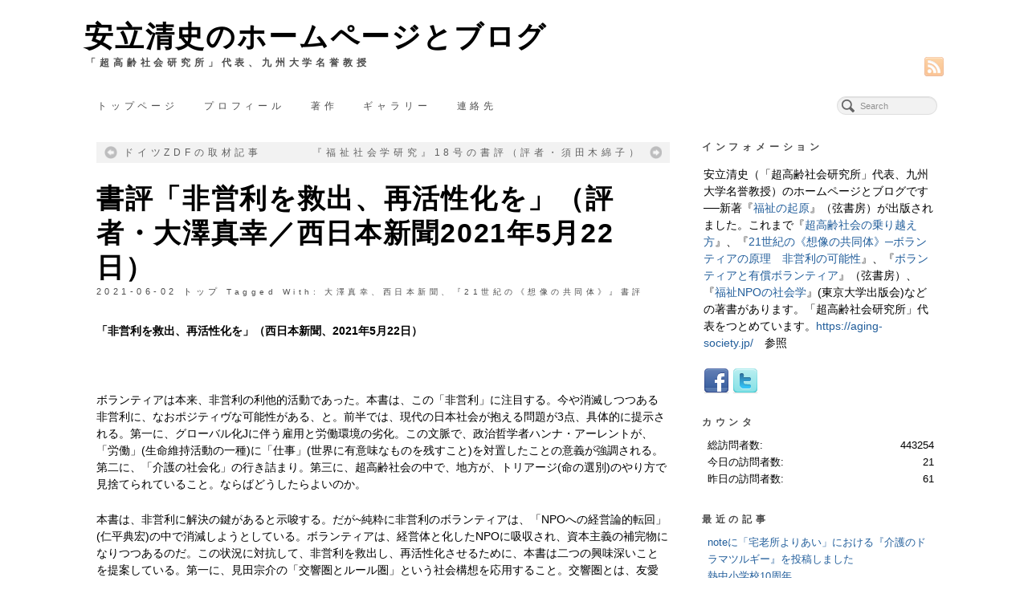

--- FILE ---
content_type: text/html; charset=UTF-8
request_url: http://adach.lolipop.jp/wp/?p=11032
body_size: 17152
content:
<!DOCTYPE html>
<html lang="ja">
<head>
<meta http-equiv="Content-Type" content="text/html; charset=UTF-8" />

<!-- Site Crafted Using PageLines v2.5.0 - WordPress - HTML5 ( not logged in ) - www.PageLines.com -->

<!-- Title -->
<title>安立清史のホームページとブログ | 書評「非営利を救出、再活性化を」（評者・大澤真幸／西日本新聞2021年5月22日）</title>
<!-- Facebook Open Graph -->
<meta property='og:title' content='書評「非営利を救出、再活性化を」（評者・大澤真幸／西日本新聞2021年5月22日）' />
<meta property='og:url' content='http://adach.lolipop.jp/wp/?p=11032' />
<meta property='og:site_name' content='安立清史のホームページとブログ' />
<meta property='og:description' content='「非営利を救出、再活性化を」（西日本新聞、2021年5月22日）&nbsp;ボランティアは本来、非営利の利他的活動であった。本書は、この「非営利」に注目する。今や消滅しつつある非営利に、なおポジティヴな可能性がある、と。前半では、現代の日本社会が抱える問題が3点、具体的に提示される。第一に、グローバル化Jに伴う雇用と労働環境の劣化。この文脈で、政治哲学者ハンナ・アーレントが、「労働」(生命維持活動の一種)に「仕事」(世界に有意味なものを残すこと)を対置したことの意義が強調される。第二に、「介護の社会化」の行き詰まり。第三に、超高齢社会の中で、地方が、トリアージ(命の選別)のやり方で見捨てられていること。ならばどうしたらよいのか。本書は、非営利に解決の鍵があると示唆する。だが~純粋に非営利のボランティアは、「NPOへの経営論的転回」(仁平典宏)の中で消減しようとしている。ボランティアは、経営体と化したNPOに吸収され、資本主義の補完物になりつつあるのだ。この状況に対抗して、非営利を救出し、再活性化させるために、本書は二つの興味深いことを提案している。第一に、見田宗介の「交響圏とルール圏」という社会構想を応用すること。交響圏とは、友愛によって結ばれた共同体のことだ。己のような共同体は小さい。多様な交響圏が共存するためには、ルールが必要になる。たとえば交響圏の中であれば、純粋な非営利が活きるだろう。第二に、非営利を、現実の組織や実体としてではなく、想像力として維持すること。「想像の共同体」は、B・アンダーソンがナショナリズムを記述するために導入した概念だが、本書は、これを換骨奪胎し、非営利が、理想や夢を失わずに生気を維持するための想像上の参照点という意味で使用している。その原型は、『ナウシカ』の「風の谷」である。現代社会の問題を考えれば考えるほど、閉塞だけが見えてくる。しかし本書は、出口はある、と私たちを元気づける。「非営利」という道標を辿って行けば、そこに着く、と。評・大津真幸(社会学者)' />
<meta property='og:type' content='article' />

<!-- Start >> Meta Tags and Inline Scripts -->
<meta name='robots' content='max-image-preview:large' />
<link rel="alternate" type="application/rss+xml" title="安立清史のホームページとブログ &raquo; フィード" href="http://adach.lolipop.jp/wp/?feed=rss2" />
<link rel="alternate" type="application/rss+xml" title="安立清史のホームページとブログ &raquo; コメントフィード" href="http://adach.lolipop.jp/wp/?feed=comments-rss2" />
<script type="text/javascript">
/* <![CDATA[ */
window._wpemojiSettings = {"baseUrl":"https:\/\/s.w.org\/images\/core\/emoji\/14.0.0\/72x72\/","ext":".png","svgUrl":"https:\/\/s.w.org\/images\/core\/emoji\/14.0.0\/svg\/","svgExt":".svg","source":{"concatemoji":"http:\/\/adach.lolipop.jp\/wp\/wp-includes\/js\/wp-emoji-release.min.js?ver=6.4.7"}};
/*! This file is auto-generated */
!function(i,n){var o,s,e;function c(e){try{var t={supportTests:e,timestamp:(new Date).valueOf()};sessionStorage.setItem(o,JSON.stringify(t))}catch(e){}}function p(e,t,n){e.clearRect(0,0,e.canvas.width,e.canvas.height),e.fillText(t,0,0);var t=new Uint32Array(e.getImageData(0,0,e.canvas.width,e.canvas.height).data),r=(e.clearRect(0,0,e.canvas.width,e.canvas.height),e.fillText(n,0,0),new Uint32Array(e.getImageData(0,0,e.canvas.width,e.canvas.height).data));return t.every(function(e,t){return e===r[t]})}function u(e,t,n){switch(t){case"flag":return n(e,"\ud83c\udff3\ufe0f\u200d\u26a7\ufe0f","\ud83c\udff3\ufe0f\u200b\u26a7\ufe0f")?!1:!n(e,"\ud83c\uddfa\ud83c\uddf3","\ud83c\uddfa\u200b\ud83c\uddf3")&&!n(e,"\ud83c\udff4\udb40\udc67\udb40\udc62\udb40\udc65\udb40\udc6e\udb40\udc67\udb40\udc7f","\ud83c\udff4\u200b\udb40\udc67\u200b\udb40\udc62\u200b\udb40\udc65\u200b\udb40\udc6e\u200b\udb40\udc67\u200b\udb40\udc7f");case"emoji":return!n(e,"\ud83e\udef1\ud83c\udffb\u200d\ud83e\udef2\ud83c\udfff","\ud83e\udef1\ud83c\udffb\u200b\ud83e\udef2\ud83c\udfff")}return!1}function f(e,t,n){var r="undefined"!=typeof WorkerGlobalScope&&self instanceof WorkerGlobalScope?new OffscreenCanvas(300,150):i.createElement("canvas"),a=r.getContext("2d",{willReadFrequently:!0}),o=(a.textBaseline="top",a.font="600 32px Arial",{});return e.forEach(function(e){o[e]=t(a,e,n)}),o}function t(e){var t=i.createElement("script");t.src=e,t.defer=!0,i.head.appendChild(t)}"undefined"!=typeof Promise&&(o="wpEmojiSettingsSupports",s=["flag","emoji"],n.supports={everything:!0,everythingExceptFlag:!0},e=new Promise(function(e){i.addEventListener("DOMContentLoaded",e,{once:!0})}),new Promise(function(t){var n=function(){try{var e=JSON.parse(sessionStorage.getItem(o));if("object"==typeof e&&"number"==typeof e.timestamp&&(new Date).valueOf()<e.timestamp+604800&&"object"==typeof e.supportTests)return e.supportTests}catch(e){}return null}();if(!n){if("undefined"!=typeof Worker&&"undefined"!=typeof OffscreenCanvas&&"undefined"!=typeof URL&&URL.createObjectURL&&"undefined"!=typeof Blob)try{var e="postMessage("+f.toString()+"("+[JSON.stringify(s),u.toString(),p.toString()].join(",")+"));",r=new Blob([e],{type:"text/javascript"}),a=new Worker(URL.createObjectURL(r),{name:"wpTestEmojiSupports"});return void(a.onmessage=function(e){c(n=e.data),a.terminate(),t(n)})}catch(e){}c(n=f(s,u,p))}t(n)}).then(function(e){for(var t in e)n.supports[t]=e[t],n.supports.everything=n.supports.everything&&n.supports[t],"flag"!==t&&(n.supports.everythingExceptFlag=n.supports.everythingExceptFlag&&n.supports[t]);n.supports.everythingExceptFlag=n.supports.everythingExceptFlag&&!n.supports.flag,n.DOMReady=!1,n.readyCallback=function(){n.DOMReady=!0}}).then(function(){return e}).then(function(){var e;n.supports.everything||(n.readyCallback(),(e=n.source||{}).concatemoji?t(e.concatemoji):e.wpemoji&&e.twemoji&&(t(e.twemoji),t(e.wpemoji)))}))}((window,document),window._wpemojiSettings);
/* ]]> */
</script>

<!-- Styles -->
<style id='wp-emoji-styles-inline-css' type='text/css'>

	img.wp-smiley, img.emoji {
		display: inline !important;
		border: none !important;
		box-shadow: none !important;
		height: 1em !important;
		width: 1em !important;
		margin: 0 0.07em !important;
		vertical-align: -0.1em !important;
		background: none !important;
		padding: 0 !important;
	}
</style>
<link rel='stylesheet' id='wp-block-library-css' href='http://adach.lolipop.jp/wp/wp-includes/css/dist/block-library/style.min.css?ver=6.4.7' type='text/css' media='all' />
<style id='classic-theme-styles-inline-css' type='text/css'>
/*! This file is auto-generated */
.wp-block-button__link{color:#fff;background-color:#32373c;border-radius:9999px;box-shadow:none;text-decoration:none;padding:calc(.667em + 2px) calc(1.333em + 2px);font-size:1.125em}.wp-block-file__button{background:#32373c;color:#fff;text-decoration:none}
</style>
<style id='global-styles-inline-css' type='text/css'>
body{--wp--preset--color--black: #000000;--wp--preset--color--cyan-bluish-gray: #abb8c3;--wp--preset--color--white: #ffffff;--wp--preset--color--pale-pink: #f78da7;--wp--preset--color--vivid-red: #cf2e2e;--wp--preset--color--luminous-vivid-orange: #ff6900;--wp--preset--color--luminous-vivid-amber: #fcb900;--wp--preset--color--light-green-cyan: #7bdcb5;--wp--preset--color--vivid-green-cyan: #00d084;--wp--preset--color--pale-cyan-blue: #8ed1fc;--wp--preset--color--vivid-cyan-blue: #0693e3;--wp--preset--color--vivid-purple: #9b51e0;--wp--preset--gradient--vivid-cyan-blue-to-vivid-purple: linear-gradient(135deg,rgba(6,147,227,1) 0%,rgb(155,81,224) 100%);--wp--preset--gradient--light-green-cyan-to-vivid-green-cyan: linear-gradient(135deg,rgb(122,220,180) 0%,rgb(0,208,130) 100%);--wp--preset--gradient--luminous-vivid-amber-to-luminous-vivid-orange: linear-gradient(135deg,rgba(252,185,0,1) 0%,rgba(255,105,0,1) 100%);--wp--preset--gradient--luminous-vivid-orange-to-vivid-red: linear-gradient(135deg,rgba(255,105,0,1) 0%,rgb(207,46,46) 100%);--wp--preset--gradient--very-light-gray-to-cyan-bluish-gray: linear-gradient(135deg,rgb(238,238,238) 0%,rgb(169,184,195) 100%);--wp--preset--gradient--cool-to-warm-spectrum: linear-gradient(135deg,rgb(74,234,220) 0%,rgb(151,120,209) 20%,rgb(207,42,186) 40%,rgb(238,44,130) 60%,rgb(251,105,98) 80%,rgb(254,248,76) 100%);--wp--preset--gradient--blush-light-purple: linear-gradient(135deg,rgb(255,206,236) 0%,rgb(152,150,240) 100%);--wp--preset--gradient--blush-bordeaux: linear-gradient(135deg,rgb(254,205,165) 0%,rgb(254,45,45) 50%,rgb(107,0,62) 100%);--wp--preset--gradient--luminous-dusk: linear-gradient(135deg,rgb(255,203,112) 0%,rgb(199,81,192) 50%,rgb(65,88,208) 100%);--wp--preset--gradient--pale-ocean: linear-gradient(135deg,rgb(255,245,203) 0%,rgb(182,227,212) 50%,rgb(51,167,181) 100%);--wp--preset--gradient--electric-grass: linear-gradient(135deg,rgb(202,248,128) 0%,rgb(113,206,126) 100%);--wp--preset--gradient--midnight: linear-gradient(135deg,rgb(2,3,129) 0%,rgb(40,116,252) 100%);--wp--preset--font-size--small: 13px;--wp--preset--font-size--medium: 20px;--wp--preset--font-size--large: 36px;--wp--preset--font-size--x-large: 42px;--wp--preset--spacing--20: 0.44rem;--wp--preset--spacing--30: 0.67rem;--wp--preset--spacing--40: 1rem;--wp--preset--spacing--50: 1.5rem;--wp--preset--spacing--60: 2.25rem;--wp--preset--spacing--70: 3.38rem;--wp--preset--spacing--80: 5.06rem;--wp--preset--shadow--natural: 6px 6px 9px rgba(0, 0, 0, 0.2);--wp--preset--shadow--deep: 12px 12px 50px rgba(0, 0, 0, 0.4);--wp--preset--shadow--sharp: 6px 6px 0px rgba(0, 0, 0, 0.2);--wp--preset--shadow--outlined: 6px 6px 0px -3px rgba(255, 255, 255, 1), 6px 6px rgba(0, 0, 0, 1);--wp--preset--shadow--crisp: 6px 6px 0px rgba(0, 0, 0, 1);}:where(.is-layout-flex){gap: 0.5em;}:where(.is-layout-grid){gap: 0.5em;}body .is-layout-flow > .alignleft{float: left;margin-inline-start: 0;margin-inline-end: 2em;}body .is-layout-flow > .alignright{float: right;margin-inline-start: 2em;margin-inline-end: 0;}body .is-layout-flow > .aligncenter{margin-left: auto !important;margin-right: auto !important;}body .is-layout-constrained > .alignleft{float: left;margin-inline-start: 0;margin-inline-end: 2em;}body .is-layout-constrained > .alignright{float: right;margin-inline-start: 2em;margin-inline-end: 0;}body .is-layout-constrained > .aligncenter{margin-left: auto !important;margin-right: auto !important;}body .is-layout-constrained > :where(:not(.alignleft):not(.alignright):not(.alignfull)){max-width: var(--wp--style--global--content-size);margin-left: auto !important;margin-right: auto !important;}body .is-layout-constrained > .alignwide{max-width: var(--wp--style--global--wide-size);}body .is-layout-flex{display: flex;}body .is-layout-flex{flex-wrap: wrap;align-items: center;}body .is-layout-flex > *{margin: 0;}body .is-layout-grid{display: grid;}body .is-layout-grid > *{margin: 0;}:where(.wp-block-columns.is-layout-flex){gap: 2em;}:where(.wp-block-columns.is-layout-grid){gap: 2em;}:where(.wp-block-post-template.is-layout-flex){gap: 1.25em;}:where(.wp-block-post-template.is-layout-grid){gap: 1.25em;}.has-black-color{color: var(--wp--preset--color--black) !important;}.has-cyan-bluish-gray-color{color: var(--wp--preset--color--cyan-bluish-gray) !important;}.has-white-color{color: var(--wp--preset--color--white) !important;}.has-pale-pink-color{color: var(--wp--preset--color--pale-pink) !important;}.has-vivid-red-color{color: var(--wp--preset--color--vivid-red) !important;}.has-luminous-vivid-orange-color{color: var(--wp--preset--color--luminous-vivid-orange) !important;}.has-luminous-vivid-amber-color{color: var(--wp--preset--color--luminous-vivid-amber) !important;}.has-light-green-cyan-color{color: var(--wp--preset--color--light-green-cyan) !important;}.has-vivid-green-cyan-color{color: var(--wp--preset--color--vivid-green-cyan) !important;}.has-pale-cyan-blue-color{color: var(--wp--preset--color--pale-cyan-blue) !important;}.has-vivid-cyan-blue-color{color: var(--wp--preset--color--vivid-cyan-blue) !important;}.has-vivid-purple-color{color: var(--wp--preset--color--vivid-purple) !important;}.has-black-background-color{background-color: var(--wp--preset--color--black) !important;}.has-cyan-bluish-gray-background-color{background-color: var(--wp--preset--color--cyan-bluish-gray) !important;}.has-white-background-color{background-color: var(--wp--preset--color--white) !important;}.has-pale-pink-background-color{background-color: var(--wp--preset--color--pale-pink) !important;}.has-vivid-red-background-color{background-color: var(--wp--preset--color--vivid-red) !important;}.has-luminous-vivid-orange-background-color{background-color: var(--wp--preset--color--luminous-vivid-orange) !important;}.has-luminous-vivid-amber-background-color{background-color: var(--wp--preset--color--luminous-vivid-amber) !important;}.has-light-green-cyan-background-color{background-color: var(--wp--preset--color--light-green-cyan) !important;}.has-vivid-green-cyan-background-color{background-color: var(--wp--preset--color--vivid-green-cyan) !important;}.has-pale-cyan-blue-background-color{background-color: var(--wp--preset--color--pale-cyan-blue) !important;}.has-vivid-cyan-blue-background-color{background-color: var(--wp--preset--color--vivid-cyan-blue) !important;}.has-vivid-purple-background-color{background-color: var(--wp--preset--color--vivid-purple) !important;}.has-black-border-color{border-color: var(--wp--preset--color--black) !important;}.has-cyan-bluish-gray-border-color{border-color: var(--wp--preset--color--cyan-bluish-gray) !important;}.has-white-border-color{border-color: var(--wp--preset--color--white) !important;}.has-pale-pink-border-color{border-color: var(--wp--preset--color--pale-pink) !important;}.has-vivid-red-border-color{border-color: var(--wp--preset--color--vivid-red) !important;}.has-luminous-vivid-orange-border-color{border-color: var(--wp--preset--color--luminous-vivid-orange) !important;}.has-luminous-vivid-amber-border-color{border-color: var(--wp--preset--color--luminous-vivid-amber) !important;}.has-light-green-cyan-border-color{border-color: var(--wp--preset--color--light-green-cyan) !important;}.has-vivid-green-cyan-border-color{border-color: var(--wp--preset--color--vivid-green-cyan) !important;}.has-pale-cyan-blue-border-color{border-color: var(--wp--preset--color--pale-cyan-blue) !important;}.has-vivid-cyan-blue-border-color{border-color: var(--wp--preset--color--vivid-cyan-blue) !important;}.has-vivid-purple-border-color{border-color: var(--wp--preset--color--vivid-purple) !important;}.has-vivid-cyan-blue-to-vivid-purple-gradient-background{background: var(--wp--preset--gradient--vivid-cyan-blue-to-vivid-purple) !important;}.has-light-green-cyan-to-vivid-green-cyan-gradient-background{background: var(--wp--preset--gradient--light-green-cyan-to-vivid-green-cyan) !important;}.has-luminous-vivid-amber-to-luminous-vivid-orange-gradient-background{background: var(--wp--preset--gradient--luminous-vivid-amber-to-luminous-vivid-orange) !important;}.has-luminous-vivid-orange-to-vivid-red-gradient-background{background: var(--wp--preset--gradient--luminous-vivid-orange-to-vivid-red) !important;}.has-very-light-gray-to-cyan-bluish-gray-gradient-background{background: var(--wp--preset--gradient--very-light-gray-to-cyan-bluish-gray) !important;}.has-cool-to-warm-spectrum-gradient-background{background: var(--wp--preset--gradient--cool-to-warm-spectrum) !important;}.has-blush-light-purple-gradient-background{background: var(--wp--preset--gradient--blush-light-purple) !important;}.has-blush-bordeaux-gradient-background{background: var(--wp--preset--gradient--blush-bordeaux) !important;}.has-luminous-dusk-gradient-background{background: var(--wp--preset--gradient--luminous-dusk) !important;}.has-pale-ocean-gradient-background{background: var(--wp--preset--gradient--pale-ocean) !important;}.has-electric-grass-gradient-background{background: var(--wp--preset--gradient--electric-grass) !important;}.has-midnight-gradient-background{background: var(--wp--preset--gradient--midnight) !important;}.has-small-font-size{font-size: var(--wp--preset--font-size--small) !important;}.has-medium-font-size{font-size: var(--wp--preset--font-size--medium) !important;}.has-large-font-size{font-size: var(--wp--preset--font-size--large) !important;}.has-x-large-font-size{font-size: var(--wp--preset--font-size--x-large) !important;}
.wp-block-navigation a:where(:not(.wp-element-button)){color: inherit;}
:where(.wp-block-post-template.is-layout-flex){gap: 1.25em;}:where(.wp-block-post-template.is-layout-grid){gap: 1.25em;}
:where(.wp-block-columns.is-layout-flex){gap: 2em;}:where(.wp-block-columns.is-layout-grid){gap: 2em;}
.wp-block-pullquote{font-size: 1.5em;line-height: 1.6;}
</style>
<link rel='stylesheet' id='contact-form-7-css' href='http://adach.lolipop.jp/wp/wp-content/plugins/contact-form-7/includes/css/styles.css?ver=5.9.8' type='text/css' media='all' />
<link rel='stylesheet' id='pagelines-less-css' href='http://adach.lolipop.jp/wp/wp-content/uploads/pagelines/compiled-css-1665817712.css' type='text/css' media='all' />
<link rel='stylesheet' id='taxopress-frontend-css-css' href='http://adach.lolipop.jp/wp/wp-content/plugins/simple-tags/assets/frontend/css/frontend.css?ver=3.43.0' type='text/css' media='all' />
<link rel='stylesheet' id='fancybox-css' href='http://adach.lolipop.jp/wp/wp-content/plugins/easy-fancybox/fancybox/1.5.4/jquery.fancybox.min.css?ver=6.4.7' type='text/css' media='screen' />
<style id='fancybox-inline-css' type='text/css'>
#fancybox-title,#fancybox-title-float-main{color:#fff}
</style>
<link rel='stylesheet' id='superfish-css' href='http://adach.lolipop.jp/wp/wp-content/themes/pagelines/sections/nav/style.superfish.css?ver=2.5.0' type='text/css' media='screen' />

<!-- Scripts -->
<!--n2css--><!--n2js--><script type="text/javascript" src="http://adach.lolipop.jp/wp/wp-includes/js/jquery/jquery.min.js?ver=3.7.1" id="jquery-core-js"></script>
<script type="text/javascript" src="http://adach.lolipop.jp/wp/wp-includes/js/jquery/jquery-migrate.min.js?ver=3.4.1" id="jquery-migrate-js"></script>
<script type="text/javascript" src="http://adach.lolipop.jp/wp/wp-content/plugins/simple-tags/assets/frontend/js/frontend.js?ver=3.43.0" id="taxopress-frontend-js-js"></script>
<link rel="profile" href="http://gmpg.org/xfn/11" />
<meta name="viewport" content="width=device-width, initial-scale=1, maximum-scale=1" /><link rel="https://api.w.org/" href="http://adach.lolipop.jp/wp/index.php?rest_route=/" /><link rel="alternate" type="application/json" href="http://adach.lolipop.jp/wp/index.php?rest_route=/wp/v2/posts/11032" /><link rel="EditURI" type="application/rsd+xml" title="RSD" href="http://adach.lolipop.jp/wp/xmlrpc.php?rsd" />
<meta name="generator" content="WordPress 6.4.7" />
<link rel="canonical" href="http://adach.lolipop.jp/wp/?p=11032" />
<link rel='shortlink' href='http://adach.lolipop.jp/wp/?p=11032' />
<link rel="alternate" type="application/json+oembed" href="http://adach.lolipop.jp/wp/index.php?rest_route=%2Foembed%2F1.0%2Fembed&#038;url=http%3A%2F%2Fadach.lolipop.jp%2Fwp%2F%3Fp%3D11032" />
<link rel="alternate" type="text/xml+oembed" href="http://adach.lolipop.jp/wp/index.php?rest_route=%2Foembed%2F1.0%2Fembed&#038;url=http%3A%2F%2Fadach.lolipop.jp%2Fwp%2F%3Fp%3D11032&#038;format=xml" />

<link rel="stylesheet" href="http://adach.lolipop.jp/wp/wp-content/plugins/count-per-day/counter.css" type="text/css" />

<!-- On Ready -->
<script> /* <![CDATA[ */
!function ($) {
jQuery(document).ready(function() {
})
}(window.jQuery);
/* ]]> */
</script>


<!-- Nav Classic | Section Head -->
<script type="text/javascript"> /* <![CDATA[ */ jQuery(document).ready(function() {  jQuery('div.main_nav_container ul.sf-menu').superfish({ delay: 100, speed: 'fast', autoArrows:  1, dropShadows: 1 });  }); /* ]]> */ </script>


<style type="text/css" id="pagelines-custom">
 a[href $='.pdf'] {
  font-size: 14px;
  background: url(http://adach.lolipop.jp/wp/wp-content/uploads/pdf_small1.gif) no-repeat;
  margin-top: 0px;
  padding-left: 17px;
  padding-top: 0px;
  padding-bottom: 0px;
}
a[href $='.pdf'] a {
  color: #0000FF;
}
a[href $='.pdf'] a:hover {
  color: #0000FF;
  text-decoration: underline;
} 
</style>

</head>

<!-- Start >> HTML Body -->
<body class="post-template-default single single-post postid-11032 single-format-standard custom responsive pagelines full_width ">
<div id="site" class="one-sidebar-right">
	<div id="page" class="thepage">
				<div class="page-canvas">
						<header id="header" class="container-group">
				<div class="outline">
					

<!-- Branding | Section Template -->
<section id="branding" class="container clone_1 section-branding fix"><div class="texture"><div class="content"><div class="content-pad"><div class="branding_wrap fix"><div class="title-container"><a class="home site-title" href="http://adach.lolipop.jp/wp" title="Home">安立清史のホームページとブログ</a><h6 class="site-description subhead">「超高齢社会研究所」代表、九州大学名誉教授</h6></div><div class="icons" style="bottom: 0px; right: px;"><a target="_blank" href="http://adach.lolipop.jp/wp/?feed=rss2" class="rsslink"><img src="https://adach.lolipop.jp/wp/wp-content/themes/pagelines/sections/branding/rss.png" alt="RSS"/></a></div></div>			<script type="text/javascript">
				jQuery('.icons a').hover(function(){ jQuery(this).fadeTo('fast', 1); },function(){ jQuery(this).fadeTo('fast', 0.5);});
			</script>
</div></div></div></section>

<!-- Nav Classic | Section Template -->
<section id="nav" class="container clone_1 section-nav fix"><div class="texture"><div class="content"><div class="content-pad"><div class="navigation_wrap fix"><div class="main_nav_container "><nav id="nav_row" class="main_nav fix"><ul id="menu-primary" class="main-nav sf-menu"><li id="menu-item-11549" class="menu-item menu-item-type-custom menu-item-object-custom menu-item-home menu-item-11549"><a href="http://adach.lolipop.jp/wp/">トップページ</a></li>
<li id="menu-item-379" class="menu-item menu-item-type-post_type menu-item-object-page menu-item-379"><a href="http://adach.lolipop.jp/wp/?page_id=12">プロフィール</a></li>
<li id="menu-item-921" class="menu-item menu-item-type-post_type menu-item-object-page menu-item-921"><a href="http://adach.lolipop.jp/wp/?page_id=918">著作</a></li>
<li id="menu-item-11522" class="menu-item menu-item-type-taxonomy menu-item-object-category menu-item-11522"><a href="http://adach.lolipop.jp/wp/?cat=656">ギャラリー</a></li>
<li id="menu-item-412" class="menu-item menu-item-type-post_type menu-item-object-page menu-item-412"><a href="http://adach.lolipop.jp/wp/?page_id=24">連絡先</a></li>
</ul></nav></div><form method="get" class="searchform" onsubmit="this.submit();return false;" action="http://adach.lolipop.jp/wp/" ><fieldset><input type="text" value="" name="s" class="searchfield" placeholder="Search" /></fieldset></form></div></div></div></div></section>				</div>
			</header>
						<div id="page-main" class="container-group">
				<div id="dynamic-content" class="outline">


<!-- Content | Section Template -->
<section id="content" class="container clone_1 section-content-area fix"><div class="texture"><div class="content"><div class="content-pad">		<div id="pagelines_content" class="one-sidebar-right fix">

						<div id="column-wrap" class="fix">

								<div id="column-main" class="mcolumn fix">
					<div class="mcolumn-pad" >
						

<!-- PostNav | Section Template -->
<section id="postnav" class="copy clone_1 section-postnav"><div class="copy-pad">		<div class="post-nav fix">
			<span class="previous"><a href="http://adach.lolipop.jp/wp/?p=11029" rel="prev">ドイツZDFの取材記事</a></span>
			<span class="next"><a href="http://adach.lolipop.jp/wp/?p=11038" rel="next">『福祉社会学研究』18号の書評（評者・須田木綿子）</a></span>
		</div>
<div class="clear"></div></div></section>

<!-- PostLoop | Section Template -->
<section id="postloop" class="copy clone_1 section-postloop"><div class="copy-pad"><article class="fpost post-number-1 post-11032 post type-post status-publish format-standard hentry category-1 tag-594" id="post-11032"><div class="hentry-pad"><section class="post-meta fix post-nothumb "><section class="bd post-header fix" ><section class="bd post-title-section fix"><hgroup class="post-title fix"><h1 class="entry-title">書評「非営利を救出、再活性化を」（評者・大澤真幸／西日本新聞2021年5月22日）</h1>
</hgroup><div class="metabar"><div class="metabar-pad"><em><time class="date time published updated sc" datetime="2021-06-02T00:43:39+09:00">2021-06-02</time>  <span class="categories sc"><a href="http://adach.lolipop.jp/wp/?cat=1" rel="category">トップ</a></span>  <span class="tags sc">Tagged With: <a href="http://adach.lolipop.jp/wp/?tag=%e5%a4%a7%e6%be%a4%e7%9c%9f%e5%b9%b8%e3%80%81%e8%a5%bf%e6%97%a5%e6%9c%ac%e6%96%b0%e8%81%9e%e3%80%81%e3%80%8e21%e4%b8%96%e7%b4%80%e3%81%ae%e3%80%8a%e6%83%b3%e5%83%8f%e3%81%ae%e5%85%b1%e5%90%8c%e4%bd%93" rel="tag">大澤真幸、西日本新聞、『21世紀の《想像の共同体》』書評</a></span> </em></div></div></section> </section></section><div class="entry_wrap fix"><div class="entry_content"><p><strong>「非営利を救出、再活性化を」（西日本新聞、2021年5月22日）</strong></p><p>&nbsp;</p><p>ボランティアは本来、非営利の利他的活動であった。本書は、この「非営利」に注目する。今や消滅しつつある非営利に、なおポジティヴな可能性がある、と。前半では、現代の日本社会が抱える問題が3点、具体的に提示される。第一に、グローバル化Jに伴う雇用と労働環境の劣化。この文脈で、政治哲学者ハンナ・アーレントが、「労働」(生命維持活動の一種)に「仕事」(世界に有意味なものを残すこと)を対置したことの意義が強調される。第二に、「介護の社会化」の行き詰まり。第三に、超高齢社会の中で、地方が、トリアージ(命の選別)のやり方で見捨てられていること。ならばどうしたらよいのか。</p><p>本書は、非営利に解決の鍵があると示唆する。だが~純粋に非営利のボランティアは、「NPOへの経営論的転回」(仁平典宏)の中で消減しようとしている。ボランティアは、経営体と化したNPOに吸収され、資本主義の補完物になりつつあるのだ。この状況に対抗して、非営利を救出し、再活性化させるために、本書は二つの興味深いことを提案している。第一に、見田宗介の「交響圏とルール圏」という社会構想を応用すること。交響圏とは、友愛によって結ばれた共同体のことだ。己のような共同体は小さい。多様な交響圏が共存するためには、ルールが必要になる。たとえば交響圏の中であれば、純粋な非営利が活きるだろう。</p><p>第二に、非営利を、現実の組織や実体としてではなく、想像力として維持すること。「想像の共同体」は、B・アンダーソンがナショナリズムを記述するために導入した概念だが、本書は、これを換骨奪胎し、非営利が、理想や夢を失わずに生気を維持するための想像上の参照点という意味で使用している。その原型は、『ナウシカ』の「風の谷」である。</p><p>現代社会の問題を考えれば考えるほど、閉塞だけが見えてくる。しかし本書は、出口はある、と私たちを元気づける。「非営利」という道標を辿って行けば、そこに着く、と。</p><p>評・大津真幸(社会学者)</p><hr><p><a href="http://adach.lolipop.jp/wp/wp-content/uploads/6d097d8c1d1e03f50d66813cdaca6890.jpg"><img fetchpriority="high" decoding="async" class="aligncenter size-full wp-image-11033" src="http://adach.lolipop.jp/wp/wp-content/uploads/6d097d8c1d1e03f50d66813cdaca6890.jpg" alt="" width="987" height="821" srcset="http://adach.lolipop.jp/wp/wp-content/uploads/6d097d8c1d1e03f50d66813cdaca6890.jpg 987w, http://adach.lolipop.jp/wp/wp-content/uploads/6d097d8c1d1e03f50d66813cdaca6890-300x250.jpg 300w, http://adach.lolipop.jp/wp/wp-content/uploads/6d097d8c1d1e03f50d66813cdaca6890-768x639.jpg 768w" sizes="(max-width: 987px) 100vw, 987px" /></a></p><div class="p tags"><span class='note'>Tagged with &rarr;</span> <a href="http://adach.lolipop.jp/wp/?tag=%e5%a4%a7%e6%be%a4%e7%9c%9f%e5%b9%b8%e3%80%81%e8%a5%bf%e6%97%a5%e6%9c%ac%e6%96%b0%e8%81%9e%e3%80%81%e3%80%8e21%e4%b8%96%e7%b4%80%e3%81%ae%e3%80%8a%e6%83%b3%e5%83%8f%e3%81%ae%e5%85%b1%e5%90%8c%e4%bd%93" rel="tag">大澤真幸、西日本新聞、『21世紀の《想像の共同体》』書評</a>&nbsp;</div></div></div></div></article><div class="clear"></div></div></section>

<!-- ShareBar | Section Template -->
<section id="sharebar" class="copy clone_1 section-sharebar"><div class="copy-pad">
        <div class="pl-sharebar">
            <div class="pl-sharebar-pad media">
                <div class="img">
                    <em class="pl-sharebar-text">Share &rarr;</em>                </div>
                <div class="bd fix">
                    <a href="https://twitter.com/share" class="twitter-share-button" data-url="http://adach.lolipop.jp/wp/?p=11032" data-text="書評「非営利を救出、再活性化を」（評者・大澤真幸／西日本新聞2021年5月22日）" data-via="" data-hashtags="">Tweet</a>		<script>!function(d,s,id){var js,fjs=d.getElementsByTagName(s)[0];if(!d.getElementById(id)){js=d.createElement(s);js.id=id;js.src="//platform.twitter.com/widgets.js";fjs.parentNode.insertBefore(js,fjs);}}(document,"script","twitter-wjs");</script>

					<script>(function(d, s, id) {
					var js, fjs = d.getElementsByTagName(s)[0];
					if (d.getElementById(id)) return;
					js = d.createElement(s); js.id = id;
					js.src = "//connect.facebook.net/en_GB/all.js#xfbml=1";
					fjs.parentNode.insertBefore(js, fjs);
					}(document, 'script', 'facebook-jssdk'));
			</script>
			<div class="fb-like" data-href="http://adach.lolipop.jp/wp/?p=11032" data-send="false" data-layout="button_count" data-width="80" data-show-faces="false" data-font="arial" style="vertical-align: top"></div>                </div>

                <div class="clear"></div>
            </div>
        </div>
    <div class="clear"></div></div></section>					</div>
				</div>

							</div>
			
		<div id="sidebar-wrap" class="">
					<div id="sidebar1" class="scolumn" >
					<div class="scolumn-pad">
						

<!-- Primary Sidebar | Section Template -->
<section id="sb_primary" class="copy clone_1 section-sb_primary"><div class="copy-pad"><ul id="list_sb_primary" class="sidebar_widgets fix"><li id="text-3" class="widget_text widget fix"><div class="widget-pad"><h3 class="widget-title">インフォメーション</h3>			<div class="textwidget">安立清史（「超高齢社会研究所」代表、九州大学名誉教授）のホームページとブログです──新著『<a href="https://genshobo.com/archives/11899" target="_blank" rel="noopener">福祉の起原</a>』（弦書房）が出版されました。これまで『<a href="https://genshobo.com/archives/9411" target="_blank" rel="noopener">超高齢社会の乗り越え方</a>』、『<a href="https://genshobo.com/archives/10293" target="_blank" rel="noopener">21世紀の《想像の共同体》─ボランティアの原理　非営利の可能性</a>』、『<a href="https://genshobo.com/archives/11145" target="_blank" rel="noopener">ボランティアと有償ボランティア</a>』（弦書房）、『<a href="http://www.utp.or.jp/book/b305721.html" target="_blank" rel="noopener">福祉NPOの社会学</a>』(東京大学出版会)などの著書があります。「超高齢社会研究所」代表をつとめています。<a href="https://aging-society.jp/" target="_blank" rel="noopener">https://aging-society.jp/</a>　参照
<br><br>

<a href="https://www.facebook.com/adachi.kiyosh" target="_blank" rel="noopener"><img src="http://adach.lolipop.jp/wp/wp-content/uploads/facebook_32.png" alt="Facebook"></a>

<a href="http://twitter.com/adc_lab" target="_blank" rel="noopener"><img src="http://adach.lolipop.jp/wp/wp-content/uploads/twitter_32.png" alt="Twitter"></a></div>
		</div></li><li id="countperday_widget-2" class="widget_countperday_widget widget fix"><div class="widget-pad"><h3 class="widget-title">カウンタ</h3><ul class="cpd"><li class="cpd-l"><span id="cpd_number_getuserall" class="cpd-r">443254</span>総訪問者数:</li><li class="cpd-l"><span id="cpd_number_getusertoday" class="cpd-r">21</span>今日の訪問者数:</li><li class="cpd-l"><span id="cpd_number_getuseryesterday" class="cpd-r">61</span>昨日の訪問者数:</li></ul></div></li>
		<li id="recent-posts-2" class="widget_recent_entries widget fix"><div class="widget-pad">
		<h3 class="widget-title">最近の記事</h3>
		<ul>
											<li>
					<a href="http://adach.lolipop.jp/wp/?p=12546">noteに「宅老所よりあい」における『介護のドラマツルギー』を投稿しました</a>
									</li>
											<li>
					<a href="http://adach.lolipop.jp/wp/?p=12540">熱中小学校10周年</a>
									</li>
											<li>
					<a href="http://adach.lolipop.jp/wp/?p=12536">ドラマツルギーとは何か（『介護のドラマツルギー』解説）</a>
									</li>
											<li>
					<a href="http://adach.lolipop.jp/wp/?p=12529">日本農業新聞が『介護のドラマツルギー』を紹介してくれました</a>
									</li>
											<li>
					<a href="http://adach.lolipop.jp/wp/?p=12523">『介護のドラマツルギー』のブックトークを行いました</a>
									</li>
											<li>
					<a href="http://adach.lolipop.jp/wp/?p=12518">村瀨孝生さんと『介護のドラマツルギー』のブックトークを行います。</a>
									</li>
											<li>
					<a href="http://adach.lolipop.jp/wp/?p=12510">三好春樹さんを読む（その3）  「Nさんのロシア行き」</a>
									</li>
											<li>
					<a href="http://adach.lolipop.jp/wp/?p=12505">三好春樹さんを読む（その2）</a>
									</li>
											<li>
					<a href="http://adach.lolipop.jp/wp/?p=12501">三好春樹さんを読む（その1）</a>
									</li>
											<li>
					<a href="http://adach.lolipop.jp/wp/?p=12495">西成彦さんの「内村鑑三の『デンマルク国の話』を読む」</a>
									</li>
											<li>
					<a href="http://adach.lolipop.jp/wp/?p=12475">三好春樹さんが、村瀬さんと私の共著『介護のドラマツルギー』を高く評価してくださいました</a>
									</li>
											<li>
					<a href="http://adach.lolipop.jp/wp/?p=12470">共同通信による全国の地方新聞への『介護のドラマツルギー』の紹介の配信</a>
									</li>
											<li>
					<a href="http://adach.lolipop.jp/wp/?p=12463">芥川賞作家・村田喜代子さんが『介護のドラマツルギー』を取り上げてくれました</a>
									</li>
											<li>
					<a href="http://adach.lolipop.jp/wp/?p=12447">noteで『介護のドラマツルギー』についての解説しました</a>
									</li>
											<li>
					<a href="http://adach.lolipop.jp/wp/?p=12443">西日本新聞のシニア欄で『介護のドラマツルギー』が紹介されました</a>
									</li>
											<li>
					<a href="http://adach.lolipop.jp/wp/?p=12432">村瀨孝生さんとブックトークをしました（9月27日、福岡ユネスコセミナー）</a>
									</li>
											<li>
					<a href="http://adach.lolipop.jp/wp/?p=12428">老いとぼけの自由な世界（村瀨孝生＋安立清史）</a>
									</li>
											<li>
					<a href="http://adach.lolipop.jp/wp/?p=12424">「よりあいの森」訪問から10年</a>
									</li>
											<li>
					<a href="http://adach.lolipop.jp/wp/?p=12417">長湯温泉・ラムネ温泉</a>
									</li>
											<li>
					<a href="http://adach.lolipop.jp/wp/?p=12410">野崎歓さん「100分de名著」でサン＝テグジュペリ『人間の大地』を解説</a>
									</li>
											<li>
					<a href="http://adach.lolipop.jp/wp/?p=12394">ハンガリーのアニメ「名画泥棒ルーベン・ブラント」を観ました</a>
									</li>
											<li>
					<a href="http://adach.lolipop.jp/wp/?p=12390">村瀨孝生さんの「老人性アメイジング！　寿ぎと分解」YouTubeで公開中</a>
									</li>
											<li>
					<a href="http://adach.lolipop.jp/wp/?p=12384">村瀨孝生・安立清史『介護のドラマツルギー／老いとぼけの世界』（弦書房）</a>
									</li>
											<li>
					<a href="http://adach.lolipop.jp/wp/?p=12380">「老いとぼけの自由な世界」村瀨孝生さんの講演</a>
									</li>
											<li>
					<a href="http://adach.lolipop.jp/wp/?p=12375">村瀨孝生さんとの共著『介護のドラマツルギー』が出版されます。</a>
									</li>
											<li>
					<a href="http://adach.lolipop.jp/wp/?p=12364">在宅医療の新しい流れに学ぶ──在宅ホスピスの二ノ坂保喜先生との対話</a>
									</li>
											<li>
					<a href="http://adach.lolipop.jp/wp/?p=12360">二ノ坂保喜先生の講演と対談</a>
									</li>
											<li>
					<a href="http://adach.lolipop.jp/wp/?p=12355">CS神戸の中村順子さんにお会いしてきました</a>
									</li>
											<li>
					<a href="http://adach.lolipop.jp/wp/?p=12349">日本NPO学会大会（関西学院大学）で報告</a>
									</li>
											<li>
					<a href="http://adach.lolipop.jp/wp/?p=12344">関西学院大学で開催される日本NPO学会に参加します</a>
									</li>
											<li>
					<a href="http://adach.lolipop.jp/wp/?p=12339">映画「ピロスマニ」（1969）を観ました</a>
									</li>
											<li>
					<a href="http://adach.lolipop.jp/wp/?p=12317">『福祉社会学研究』22号で拙著『福祉社会学の思考』が書評されました</a>
									</li>
											<li>
					<a href="http://adach.lolipop.jp/wp/?p=12326">日本NPO学会（関西学院大学）の企画パネルで討論者として登壇します</a>
									</li>
											<li>
					<a href="http://adach.lolipop.jp/wp/?p=12310">ジブリ映画「君たちはどう生きるか」と花巻・大沢温泉</a>
									</li>
											<li>
					<a href="http://adach.lolipop.jp/wp/?p=12303">宮沢賢治の墓所と枝垂れ桜（花巻）</a>
									</li>
											<li>
					<a href="http://adach.lolipop.jp/wp/?p=12296">宮沢賢治ゆかりの大沢温泉（花巻）</a>
									</li>
											<li>
					<a href="http://adach.lolipop.jp/wp/?p=12290">小岩井農場の一本桜を見に行きました</a>
									</li>
											<li>
					<a href="http://adach.lolipop.jp/wp/?p=12284">藤の季節</a>
									</li>
											<li>
					<a href="http://adach.lolipop.jp/wp/?p=12270">『福祉社会学の思考』が『社会学評論』で書評されました</a>
									</li>
											<li>
					<a href="http://adach.lolipop.jp/wp/?p=12259">『社会学と社会システム』（ミネルヴァ書房）の12章を執筆しました</a>
									</li>
											<li>
					<a href="http://adach.lolipop.jp/wp/?p=12255">「ACAP 20周年」記念の「Active Aging Conference 2025」</a>
									</li>
											<li>
					<a href="http://adach.lolipop.jp/wp/?p=12249">「ことばの呪文からどう脱出するか」（香川県丸亀市講演）</a>
									</li>
											<li>
					<a href="http://adach.lolipop.jp/wp/?p=12240">30年ぶりに原宿を歩く</a>
									</li>
											<li>
					<a href="http://adach.lolipop.jp/wp/?p=12234">ヴァーチャル坂本龍一</a>
									</li>
											<li>
					<a href="http://adach.lolipop.jp/wp/?p=12229">「坂本龍一 | 音を視る 時を聴く」を観に行く</a>
									</li>
											<li>
					<a href="http://adach.lolipop.jp/wp/?p=12220">香川県・丸亀市で講演します（2025/3/2）</a>
									</li>
											<li>
					<a href="http://adach.lolipop.jp/wp/?p=12215">CareTEX福岡&#8217;24 専門セミナーの講演動画</a>
									</li>
											<li>
					<a href="http://adach.lolipop.jp/wp/?p=12203">頌春2025</a>
									</li>
											<li>
					<a href="http://adach.lolipop.jp/wp/?p=12197">中村学園大学で『ボランティアと有償ボランティア』の講義をします</a>
									</li>
											<li>
					<a href="http://adach.lolipop.jp/wp/?p=12190">「第一宅老所よりあい」をたずねてきました</a>
									</li>
											<li>
					<a href="http://adach.lolipop.jp/wp/?p=12186">山岡義典さんから『福祉社会学の思考』のご感想をいただきました</a>
									</li>
											<li>
					<a href="http://adach.lolipop.jp/wp/?p=12172">唐津小旅行</a>
									</li>
											<li>
					<a href="http://adach.lolipop.jp/wp/?p=12169">梅雨明けの虹でしょうか</a>
									</li>
											<li>
					<a href="http://adach.lolipop.jp/wp/?p=12154">福岡の「第二宅老所よりあい」</a>
									</li>
											<li>
					<a href="http://adach.lolipop.jp/wp/?p=12150">『福祉社会学の思考』（弦書房）の書評</a>
									</li>
											<li>
					<a href="http://adach.lolipop.jp/wp/?p=12138">「CareTEX福岡‘24」で講演をしました</a>
									</li>
											<li>
					<a href="http://adach.lolipop.jp/wp/?p=12132">共同通信 の『福祉社会学の思考』書評</a>
									</li>
											<li>
					<a href="http://adach.lolipop.jp/wp/?p=12125">中日新聞にコメントが掲載されました（東京新聞、北陸中日新聞にも）</a>
									</li>
											<li>
					<a href="http://adach.lolipop.jp/wp/?p=12119">ジャカランダの花</a>
									</li>
											<li>
					<a href="http://adach.lolipop.jp/wp/?p=12114">図書館奇譚</a>
									</li>
											<li>
					<a href="http://adach.lolipop.jp/wp/?p=12110">【CareTEX福岡’24】の専門セミナーに登壇します</a>
									</li>
											<li>
					<a href="http://adach.lolipop.jp/wp/?p=12099">『ボランティアと有償ボランティア』が入試問題に出題されました</a>
									</li>
											<li>
					<a href="http://adach.lolipop.jp/wp/?p=12095">新著『福祉社会学の思考』（弦書房）が新聞で書評されました</a>
									</li>
											<li>
					<a href="http://adach.lolipop.jp/wp/?p=12086">長湯温泉（その2）</a>
									</li>
											<li>
					<a href="http://adach.lolipop.jp/wp/?p=12079">ラムネ温泉（大分県竹田市・長湯温泉）</a>
									</li>
											<li>
					<a href="http://adach.lolipop.jp/wp/?p=12074">CareTEX福岡&#8217;24 （マリンメッセ福岡）専門セミナーで講演します</a>
									</li>
											<li>
					<a href="http://adach.lolipop.jp/wp/?p=12060">ジブリ温泉（その2）岩手県花巻温泉</a>
									</li>
											<li>
					<a href="http://adach.lolipop.jp/wp/?p=12055">映画「二十四の瞳」（木下恵介監督,1954）を観る</a>
									</li>
											<li>
					<a href="http://adach.lolipop.jp/wp/?p=12044">ジブリ温泉（その1）──宮崎駿さんたちジブリのスタッフが制作途中に訪れた温泉</a>
									</li>
											<li>
					<a href="http://adach.lolipop.jp/wp/?p=12033">「無法松の一生」を観る</a>
									</li>
											<li>
					<a href="http://adach.lolipop.jp/wp/?p=12028">大濠雲海</a>
									</li>
											<li>
					<a href="http://adach.lolipop.jp/wp/?p=12021">博多で講演と対談をしました</a>
									</li>
											<li>
					<a href="http://adach.lolipop.jp/wp/?p=12016">新著『福祉社会学の思考』が出版されました</a>
									</li>
											<li>
					<a href="http://adach.lolipop.jp/wp/?p=12012">Chat GPTに論争をふっかける</a>
									</li>
											<li>
					<a href="http://adach.lolipop.jp/wp/?p=12003">遣唐使や遣隋使の出航した荒津の崎</a>
									</li>
											<li>
					<a href="http://adach.lolipop.jp/wp/?p=11991">福岡の桜、一挙に満開</a>
									</li>
											<li>
					<a href="http://adach.lolipop.jp/wp/?p=11983">福岡の桜開花（3/27）</a>
									</li>
											<li>
					<a href="http://adach.lolipop.jp/wp/?p=11976">安立清史の新著『福祉社会学の思考』（弦書房）が出版されます</a>
									</li>
											<li>
					<a href="http://adach.lolipop.jp/wp/?p=11970">福岡城跡の仮設・天守台</a>
									</li>
											<li>
					<a href="http://adach.lolipop.jp/wp/?p=11965">中島岳志さんと國分功一郎さんの福岡ユネスコ文化セミナー</a>
									</li>
											<li>
					<a href="http://adach.lolipop.jp/wp/?p=11958">福岡・桜祭り</a>
									</li>
											<li>
					<a href="http://adach.lolipop.jp/wp/?p=11953">福岡ユネスコ文化セミナーの開催</a>
									</li>
											<li>
					<a href="http://adach.lolipop.jp/wp/?p=11948">福岡市でACAP（Active Aging Consortium in Asia Pacific）セミナー開催</a>
									</li>
											<li>
					<a href="http://adach.lolipop.jp/wp/?p=11940">バルセロナ郊外─モンセラート僧院とパラドール・カルドナの一夜</a>
									</li>
											<li>
					<a href="http://adach.lolipop.jp/wp/?p=11936">新著『福祉社会学の思考』（弦書房）の予告</a>
									</li>
											<li>
					<a href="http://adach.lolipop.jp/wp/?p=11927">「かまきん（鎌倉文華館）」訪問</a>
									</li>
											<li>
					<a href="http://adach.lolipop.jp/wp/?p=11923">認定NPO法人・市民協の理事会</a>
									</li>
											<li>
					<a href="http://adach.lolipop.jp/wp/?p=11918">チャン・ドンゴンと行く 世界「夢の本屋」紀行</a>
									</li>
											<li>
					<a href="http://adach.lolipop.jp/wp/?p=11908">ボストン・シンフォニーの小澤征璽</a>
									</li>
											<li>
					<a href="http://adach.lolipop.jp/wp/?p=11904">イタリア・ネオレアリズモ映画を観る──無防備都市と自転車泥棒</a>
									</li>
											<li>
					<a href="http://adach.lolipop.jp/wp/?p=11898">加藤周一、座頭市を語る</a>
									</li>
											<li>
					<a href="http://adach.lolipop.jp/wp/?p=11894">新年のご挨拶──「超高齢社会研究所」代表・安立清史</a>
									</li>
											<li>
					<a href="http://adach.lolipop.jp/wp/?p=11889">ジブリ・加藤周一・座頭市</a>
									</li>
											<li>
					<a href="http://adach.lolipop.jp/wp/?p=11882">立命館大学・加藤周一文庫のこと</a>
									</li>
											<li>
					<a href="http://adach.lolipop.jp/wp/?p=11878">加藤周一の小さな机</a>
									</li>
											<li>
					<a href="http://adach.lolipop.jp/wp/?p=11874">ジブリと加藤周一と「日本その心とかたち」</a>
									</li>
											<li>
					<a href="http://adach.lolipop.jp/wp/?p=11870">私の原点──加藤周一その2</a>
									</li>
											<li>
					<a href="http://adach.lolipop.jp/wp/?p=11866">私の原点──加藤周一</a>
									</li>
											<li>
					<a href="http://adach.lolipop.jp/wp/?p=11855">『ジブリと宮崎駿の2399日』驚きのエピソード</a>
									</li>
											<li>
					<a href="http://adach.lolipop.jp/wp/?p=11847">名古屋のジブリパークに行きました</a>
									</li>
					</ul>

		</div></li><li id="archives-3" class="widget_archive widget fix"><div class="widget-pad"><h3 class="widget-title">アーカイブ</h3>
			<ul>
					<li><a href='http://adach.lolipop.jp/wp/?m=202601'>2026年1月</a></li>
	<li><a href='http://adach.lolipop.jp/wp/?m=202512'>2025年12月</a></li>
	<li><a href='http://adach.lolipop.jp/wp/?m=202511'>2025年11月</a></li>
	<li><a href='http://adach.lolipop.jp/wp/?m=202510'>2025年10月</a></li>
	<li><a href='http://adach.lolipop.jp/wp/?m=202509'>2025年9月</a></li>
	<li><a href='http://adach.lolipop.jp/wp/?m=202508'>2025年8月</a></li>
	<li><a href='http://adach.lolipop.jp/wp/?m=202507'>2025年7月</a></li>
	<li><a href='http://adach.lolipop.jp/wp/?m=202506'>2025年6月</a></li>
	<li><a href='http://adach.lolipop.jp/wp/?m=202505'>2025年5月</a></li>
	<li><a href='http://adach.lolipop.jp/wp/?m=202504'>2025年4月</a></li>
	<li><a href='http://adach.lolipop.jp/wp/?m=202503'>2025年3月</a></li>
	<li><a href='http://adach.lolipop.jp/wp/?m=202502'>2025年2月</a></li>
	<li><a href='http://adach.lolipop.jp/wp/?m=202501'>2025年1月</a></li>
	<li><a href='http://adach.lolipop.jp/wp/?m=202410'>2024年10月</a></li>
	<li><a href='http://adach.lolipop.jp/wp/?m=202409'>2024年9月</a></li>
	<li><a href='http://adach.lolipop.jp/wp/?m=202408'>2024年8月</a></li>
	<li><a href='http://adach.lolipop.jp/wp/?m=202407'>2024年7月</a></li>
	<li><a href='http://adach.lolipop.jp/wp/?m=202406'>2024年6月</a></li>
	<li><a href='http://adach.lolipop.jp/wp/?m=202405'>2024年5月</a></li>
	<li><a href='http://adach.lolipop.jp/wp/?m=202404'>2024年4月</a></li>
	<li><a href='http://adach.lolipop.jp/wp/?m=202403'>2024年3月</a></li>
	<li><a href='http://adach.lolipop.jp/wp/?m=202402'>2024年2月</a></li>
	<li><a href='http://adach.lolipop.jp/wp/?m=202401'>2024年1月</a></li>
	<li><a href='http://adach.lolipop.jp/wp/?m=202312'>2023年12月</a></li>
	<li><a href='http://adach.lolipop.jp/wp/?m=202311'>2023年11月</a></li>
	<li><a href='http://adach.lolipop.jp/wp/?m=202310'>2023年10月</a></li>
	<li><a href='http://adach.lolipop.jp/wp/?m=202309'>2023年9月</a></li>
	<li><a href='http://adach.lolipop.jp/wp/?m=202308'>2023年8月</a></li>
	<li><a href='http://adach.lolipop.jp/wp/?m=202307'>2023年7月</a></li>
	<li><a href='http://adach.lolipop.jp/wp/?m=202306'>2023年6月</a></li>
	<li><a href='http://adach.lolipop.jp/wp/?m=202305'>2023年5月</a></li>
	<li><a href='http://adach.lolipop.jp/wp/?m=202304'>2023年4月</a></li>
	<li><a href='http://adach.lolipop.jp/wp/?m=202303'>2023年3月</a></li>
	<li><a href='http://adach.lolipop.jp/wp/?m=202302'>2023年2月</a></li>
	<li><a href='http://adach.lolipop.jp/wp/?m=202301'>2023年1月</a></li>
	<li><a href='http://adach.lolipop.jp/wp/?m=202212'>2022年12月</a></li>
	<li><a href='http://adach.lolipop.jp/wp/?m=202211'>2022年11月</a></li>
	<li><a href='http://adach.lolipop.jp/wp/?m=202210'>2022年10月</a></li>
	<li><a href='http://adach.lolipop.jp/wp/?m=202209'>2022年9月</a></li>
	<li><a href='http://adach.lolipop.jp/wp/?m=202208'>2022年8月</a></li>
	<li><a href='http://adach.lolipop.jp/wp/?m=202207'>2022年7月</a></li>
	<li><a href='http://adach.lolipop.jp/wp/?m=202205'>2022年5月</a></li>
	<li><a href='http://adach.lolipop.jp/wp/?m=202204'>2022年4月</a></li>
	<li><a href='http://adach.lolipop.jp/wp/?m=202203'>2022年3月</a></li>
	<li><a href='http://adach.lolipop.jp/wp/?m=202202'>2022年2月</a></li>
	<li><a href='http://adach.lolipop.jp/wp/?m=202201'>2022年1月</a></li>
	<li><a href='http://adach.lolipop.jp/wp/?m=202112'>2021年12月</a></li>
	<li><a href='http://adach.lolipop.jp/wp/?m=202111'>2021年11月</a></li>
	<li><a href='http://adach.lolipop.jp/wp/?m=202110'>2021年10月</a></li>
	<li><a href='http://adach.lolipop.jp/wp/?m=202109'>2021年9月</a></li>
	<li><a href='http://adach.lolipop.jp/wp/?m=202108'>2021年8月</a></li>
	<li><a href='http://adach.lolipop.jp/wp/?m=202107'>2021年7月</a></li>
	<li><a href='http://adach.lolipop.jp/wp/?m=202106'>2021年6月</a></li>
	<li><a href='http://adach.lolipop.jp/wp/?m=202105'>2021年5月</a></li>
	<li><a href='http://adach.lolipop.jp/wp/?m=202104'>2021年4月</a></li>
	<li><a href='http://adach.lolipop.jp/wp/?m=202103'>2021年3月</a></li>
	<li><a href='http://adach.lolipop.jp/wp/?m=202102'>2021年2月</a></li>
	<li><a href='http://adach.lolipop.jp/wp/?m=202101'>2021年1月</a></li>
	<li><a href='http://adach.lolipop.jp/wp/?m=202012'>2020年12月</a></li>
	<li><a href='http://adach.lolipop.jp/wp/?m=202011'>2020年11月</a></li>
	<li><a href='http://adach.lolipop.jp/wp/?m=202010'>2020年10月</a></li>
	<li><a href='http://adach.lolipop.jp/wp/?m=202009'>2020年9月</a></li>
	<li><a href='http://adach.lolipop.jp/wp/?m=202008'>2020年8月</a></li>
	<li><a href='http://adach.lolipop.jp/wp/?m=202007'>2020年7月</a></li>
	<li><a href='http://adach.lolipop.jp/wp/?m=202006'>2020年6月</a></li>
	<li><a href='http://adach.lolipop.jp/wp/?m=202004'>2020年4月</a></li>
	<li><a href='http://adach.lolipop.jp/wp/?m=202003'>2020年3月</a></li>
	<li><a href='http://adach.lolipop.jp/wp/?m=202002'>2020年2月</a></li>
	<li><a href='http://adach.lolipop.jp/wp/?m=202001'>2020年1月</a></li>
	<li><a href='http://adach.lolipop.jp/wp/?m=201912'>2019年12月</a></li>
	<li><a href='http://adach.lolipop.jp/wp/?m=201911'>2019年11月</a></li>
	<li><a href='http://adach.lolipop.jp/wp/?m=201910'>2019年10月</a></li>
	<li><a href='http://adach.lolipop.jp/wp/?m=201908'>2019年8月</a></li>
	<li><a href='http://adach.lolipop.jp/wp/?m=201907'>2019年7月</a></li>
	<li><a href='http://adach.lolipop.jp/wp/?m=201906'>2019年6月</a></li>
	<li><a href='http://adach.lolipop.jp/wp/?m=201905'>2019年5月</a></li>
	<li><a href='http://adach.lolipop.jp/wp/?m=201904'>2019年4月</a></li>
	<li><a href='http://adach.lolipop.jp/wp/?m=201903'>2019年3月</a></li>
	<li><a href='http://adach.lolipop.jp/wp/?m=201902'>2019年2月</a></li>
	<li><a href='http://adach.lolipop.jp/wp/?m=201901'>2019年1月</a></li>
	<li><a href='http://adach.lolipop.jp/wp/?m=201812'>2018年12月</a></li>
	<li><a href='http://adach.lolipop.jp/wp/?m=201811'>2018年11月</a></li>
	<li><a href='http://adach.lolipop.jp/wp/?m=201810'>2018年10月</a></li>
	<li><a href='http://adach.lolipop.jp/wp/?m=201809'>2018年9月</a></li>
	<li><a href='http://adach.lolipop.jp/wp/?m=201808'>2018年8月</a></li>
	<li><a href='http://adach.lolipop.jp/wp/?m=201807'>2018年7月</a></li>
	<li><a href='http://adach.lolipop.jp/wp/?m=201806'>2018年6月</a></li>
	<li><a href='http://adach.lolipop.jp/wp/?m=201805'>2018年5月</a></li>
	<li><a href='http://adach.lolipop.jp/wp/?m=201804'>2018年4月</a></li>
	<li><a href='http://adach.lolipop.jp/wp/?m=201803'>2018年3月</a></li>
	<li><a href='http://adach.lolipop.jp/wp/?m=201802'>2018年2月</a></li>
	<li><a href='http://adach.lolipop.jp/wp/?m=201801'>2018年1月</a></li>
	<li><a href='http://adach.lolipop.jp/wp/?m=201712'>2017年12月</a></li>
	<li><a href='http://adach.lolipop.jp/wp/?m=201711'>2017年11月</a></li>
	<li><a href='http://adach.lolipop.jp/wp/?m=201710'>2017年10月</a></li>
	<li><a href='http://adach.lolipop.jp/wp/?m=201709'>2017年9月</a></li>
	<li><a href='http://adach.lolipop.jp/wp/?m=201708'>2017年8月</a></li>
	<li><a href='http://adach.lolipop.jp/wp/?m=201707'>2017年7月</a></li>
	<li><a href='http://adach.lolipop.jp/wp/?m=201706'>2017年6月</a></li>
	<li><a href='http://adach.lolipop.jp/wp/?m=201705'>2017年5月</a></li>
	<li><a href='http://adach.lolipop.jp/wp/?m=201704'>2017年4月</a></li>
	<li><a href='http://adach.lolipop.jp/wp/?m=201703'>2017年3月</a></li>
	<li><a href='http://adach.lolipop.jp/wp/?m=201702'>2017年2月</a></li>
	<li><a href='http://adach.lolipop.jp/wp/?m=201701'>2017年1月</a></li>
	<li><a href='http://adach.lolipop.jp/wp/?m=201612'>2016年12月</a></li>
	<li><a href='http://adach.lolipop.jp/wp/?m=201610'>2016年10月</a></li>
	<li><a href='http://adach.lolipop.jp/wp/?m=201609'>2016年9月</a></li>
	<li><a href='http://adach.lolipop.jp/wp/?m=201608'>2016年8月</a></li>
	<li><a href='http://adach.lolipop.jp/wp/?m=201607'>2016年7月</a></li>
	<li><a href='http://adach.lolipop.jp/wp/?m=201606'>2016年6月</a></li>
	<li><a href='http://adach.lolipop.jp/wp/?m=201605'>2016年5月</a></li>
	<li><a href='http://adach.lolipop.jp/wp/?m=201604'>2016年4月</a></li>
	<li><a href='http://adach.lolipop.jp/wp/?m=201603'>2016年3月</a></li>
	<li><a href='http://adach.lolipop.jp/wp/?m=201602'>2016年2月</a></li>
	<li><a href='http://adach.lolipop.jp/wp/?m=201601'>2016年1月</a></li>
	<li><a href='http://adach.lolipop.jp/wp/?m=201512'>2015年12月</a></li>
	<li><a href='http://adach.lolipop.jp/wp/?m=201511'>2015年11月</a></li>
	<li><a href='http://adach.lolipop.jp/wp/?m=201510'>2015年10月</a></li>
	<li><a href='http://adach.lolipop.jp/wp/?m=201509'>2015年9月</a></li>
	<li><a href='http://adach.lolipop.jp/wp/?m=201508'>2015年8月</a></li>
	<li><a href='http://adach.lolipop.jp/wp/?m=201507'>2015年7月</a></li>
	<li><a href='http://adach.lolipop.jp/wp/?m=201506'>2015年6月</a></li>
	<li><a href='http://adach.lolipop.jp/wp/?m=201505'>2015年5月</a></li>
	<li><a href='http://adach.lolipop.jp/wp/?m=201503'>2015年3月</a></li>
	<li><a href='http://adach.lolipop.jp/wp/?m=201502'>2015年2月</a></li>
	<li><a href='http://adach.lolipop.jp/wp/?m=201501'>2015年1月</a></li>
	<li><a href='http://adach.lolipop.jp/wp/?m=201412'>2014年12月</a></li>
	<li><a href='http://adach.lolipop.jp/wp/?m=201411'>2014年11月</a></li>
	<li><a href='http://adach.lolipop.jp/wp/?m=201410'>2014年10月</a></li>
	<li><a href='http://adach.lolipop.jp/wp/?m=201409'>2014年9月</a></li>
	<li><a href='http://adach.lolipop.jp/wp/?m=201408'>2014年8月</a></li>
	<li><a href='http://adach.lolipop.jp/wp/?m=201407'>2014年7月</a></li>
	<li><a href='http://adach.lolipop.jp/wp/?m=201406'>2014年6月</a></li>
	<li><a href='http://adach.lolipop.jp/wp/?m=201405'>2014年5月</a></li>
	<li><a href='http://adach.lolipop.jp/wp/?m=201404'>2014年4月</a></li>
	<li><a href='http://adach.lolipop.jp/wp/?m=201403'>2014年3月</a></li>
	<li><a href='http://adach.lolipop.jp/wp/?m=201402'>2014年2月</a></li>
	<li><a href='http://adach.lolipop.jp/wp/?m=201401'>2014年1月</a></li>
	<li><a href='http://adach.lolipop.jp/wp/?m=201312'>2013年12月</a></li>
	<li><a href='http://adach.lolipop.jp/wp/?m=201311'>2013年11月</a></li>
	<li><a href='http://adach.lolipop.jp/wp/?m=201310'>2013年10月</a></li>
	<li><a href='http://adach.lolipop.jp/wp/?m=201309'>2013年9月</a></li>
	<li><a href='http://adach.lolipop.jp/wp/?m=201308'>2013年8月</a></li>
	<li><a href='http://adach.lolipop.jp/wp/?m=201307'>2013年7月</a></li>
	<li><a href='http://adach.lolipop.jp/wp/?m=201306'>2013年6月</a></li>
	<li><a href='http://adach.lolipop.jp/wp/?m=201305'>2013年5月</a></li>
	<li><a href='http://adach.lolipop.jp/wp/?m=201304'>2013年4月</a></li>
	<li><a href='http://adach.lolipop.jp/wp/?m=201303'>2013年3月</a></li>
	<li><a href='http://adach.lolipop.jp/wp/?m=201302'>2013年2月</a></li>
	<li><a href='http://adach.lolipop.jp/wp/?m=201301'>2013年1月</a></li>
	<li><a href='http://adach.lolipop.jp/wp/?m=201212'>2012年12月</a></li>
	<li><a href='http://adach.lolipop.jp/wp/?m=201211'>2012年11月</a></li>
	<li><a href='http://adach.lolipop.jp/wp/?m=201210'>2012年10月</a></li>
	<li><a href='http://adach.lolipop.jp/wp/?m=201209'>2012年9月</a></li>
	<li><a href='http://adach.lolipop.jp/wp/?m=201208'>2012年8月</a></li>
	<li><a href='http://adach.lolipop.jp/wp/?m=201207'>2012年7月</a></li>
	<li><a href='http://adach.lolipop.jp/wp/?m=201206'>2012年6月</a></li>
	<li><a href='http://adach.lolipop.jp/wp/?m=201205'>2012年5月</a></li>
	<li><a href='http://adach.lolipop.jp/wp/?m=201204'>2012年4月</a></li>
	<li><a href='http://adach.lolipop.jp/wp/?m=200908'>2009年8月</a></li>
	<li><a href='http://adach.lolipop.jp/wp/?m=200810'>2008年10月</a></li>
	<li><a href='http://adach.lolipop.jp/wp/?m=200808'>2008年8月</a></li>
	<li><a href='http://adach.lolipop.jp/wp/?m=200608'>2006年8月</a></li>
	<li><a href='http://adach.lolipop.jp/wp/?m=200508'>2005年8月</a></li>
	<li><a href='http://adach.lolipop.jp/wp/?m=200408'>2004年8月</a></li>
			</ul>

			</div></li><li id="countperday_widget-4" class="widget_countperday_widget widget fix"><div class="widget-pad"><h3 class="widget-title">Count per Day</h3><ul class="cpd"><li class="cpd-l"><span id="cpd_number_getreadsall" class="cpd-r">560643</span>総閲覧数:</li><li class="cpd-l"><span id="cpd_number_getreadstoday" class="cpd-r">67</span>今日の閲覧数:</li><li class="cpd-l"><span id="cpd_number_getreadsyesterday" class="cpd-r">66</span>昨日の閲覧数:</li></ul></div></li><li id="countperday_popular_posts_widget-3" class="widget_countperday_popular_posts_widget widget fix"><div class="widget-pad"><ul class="cpd_front_list"><li><a href="http://adach.lolipop.jp/wp?p=6402">宮崎県五ヶ瀬中等教育学校「スーパーグローバル・ハイスクール」プロジェクトで講演しました</a> </li>
<li><a href="http://adach.lolipop.jp/wp?p=8877">タルコフスキーの『ノスタルジア』のロケ地を訪ねて</a> </li>
<li><a href="http://adach.lolipop.jp/wp?p=12546">noteに「宅老所よりあい」における『介護のドラマツルギー』を投稿しました</a> </li>
<li><a href="http://adach.lolipop.jp/wp?p=1196">あはがり　と「新日本風土記」</a> </li>
<li><a href="http://adach.lolipop.jp/wp?p=838">小津安二郎 の世界－北鎌倉の旧小津安二郎邸</a> </li>
<li><a href="http://adach.lolipop.jp/wp?p=7629">「宅老所よりあい」の下村恵美子さん引退。「よりあいの森」にて（8/31）</a> </li>
<li><a href="http://adach.lolipop.jp/wp?p=9784">村上春樹の「風の歌を聴け」のジェイズ・バー（映画ロケ地）</a> </li>
<li><a href="http://adach.lolipop.jp/wp?p=5539">ロンドンでカール・マルクスが住んだ家</a> </li>
<li><a href="http://adach.lolipop.jp/wp?p=811">見田宗介著『現代社会はどこに向かうか－生きるリアリティの崩壊と再生』（弦書房）</a> </li>
<li><a href="http://adach.lolipop.jp/wp?p=10450">「千と千尋の神隠し」講義</a> </li>
<li><a href="http://adach.lolipop.jp/wp?p=9549">「京都人の密かな愉しみ」製作統括の牧野さんがゲスト・スピーカーに</a> </li>
<li><a href="http://adach.lolipop.jp/wp?p=12551">『介護のドラマツルギー』についての講演（日本保健医療社会学会・公開研究会）</a> </li>
<li><a href="http://adach.lolipop.jp/wp?p=9680">過酷な暑さの中、箱崎町歩きフィールドワークへ</a> </li>
<li><a href="http://adach.lolipop.jp/wp?p=10114">最終講義のスタイル</a> </li>
<li><a href="http://adach.lolipop.jp/wp?p=4869">吉祥寺、井の頭公園、噴水、大島弓子、ゾウの「はな子」さん</a> </li>
<li><a href="http://adach.lolipop.jp/wp?p=12">プロフィール</a> </li>
<li><a href="http://adach.lolipop.jp/wp?p=10381">福岡中州にある「イエスの方舟の店・シオンの娘」</a> </li>
<li><a href="http://adach.lolipop.jp/wp?p=11091">ゴッホの命日─オーヴェール・シュル・オワーズ村訪問記</a> </li>
<li><a href="http://adach.lolipop.jp/wp?p=9966">「銀河鉄道の夜」と「千と千尋の神隠し」</a> </li>
<li><a href="http://adach.lolipop.jp/wp?p=11289">新年のご挨拶──驚きの「天井桟敷の人々」</a> </li>
</ul></div></li><li id="categories-2" class="widget_categories widget fix"><div class="widget-pad"><h3 class="widget-title">カテゴリー</h3>
			<ul>
					<li class="cat-item cat-item-1"><a href="http://adach.lolipop.jp/wp/?cat=1">トップ</a> (1,710)
</li>
			</ul>

			</div></li></ul><div class="clear"></div></div></section>					</div>
				</div>
					</div>
			</div>
</div></div></div></section>				</div>
								<div id="morefoot_area" class="container-group">
									</div>
				<div class="clear"></div>
			</div>
		</div>
	</div>

	<footer id="footer" class="container-group">
		<div class="outline fix">
		

<!-- Simple Nav | Section Template -->
<section id="simple_nav" class="container clone_1 section-simple_nav fix"><div class="texture"><div class="content"><div class="content-pad"><div class="menu-primary-container"><ul id="menu-primary-1" class="inline-list simplenav font-sub"><li class="menu-item menu-item-type-custom menu-item-object-custom menu-item-home menu-item-11549"><a href="http://adach.lolipop.jp/wp/">トップページ</a></li>
<li class="menu-item menu-item-type-post_type menu-item-object-page menu-item-379"><a href="http://adach.lolipop.jp/wp/?page_id=12">プロフィール</a></li>
<li class="menu-item menu-item-type-post_type menu-item-object-page menu-item-921"><a href="http://adach.lolipop.jp/wp/?page_id=918">著作</a></li>
<li class="menu-item menu-item-type-taxonomy menu-item-object-category menu-item-11522"><a href="http://adach.lolipop.jp/wp/?cat=656">ギャラリー</a></li>
<li class="menu-item menu-item-type-post_type menu-item-object-page menu-item-412"><a href="http://adach.lolipop.jp/wp/?page_id=24">連絡先</a></li>
</ul></div></div></div></div></section><div id="cred" class="pagelines" style="display: block; visibility: visible;"><img src="http://adach.lolipop.jp/wp/wp-content/themes/pagelines/images/pagelines.png" alt="" /></div><div class="clear"></div>		</div>
	</footer>
</div>

<!-- Footer Scripts -->
<script type="text/javascript" src="http://adach.lolipop.jp/wp/wp-includes/js/dist/vendor/wp-polyfill-inert.min.js?ver=3.1.2" id="wp-polyfill-inert-js"></script>
<script type="text/javascript" src="http://adach.lolipop.jp/wp/wp-includes/js/dist/vendor/regenerator-runtime.min.js?ver=0.14.0" id="regenerator-runtime-js"></script>
<script type="text/javascript" src="http://adach.lolipop.jp/wp/wp-includes/js/dist/vendor/wp-polyfill.min.js?ver=3.15.0" id="wp-polyfill-js"></script>
<script type="text/javascript" src="http://adach.lolipop.jp/wp/wp-includes/js/dist/hooks.min.js?ver=c6aec9a8d4e5a5d543a1" id="wp-hooks-js"></script>
<script type="text/javascript" src="http://adach.lolipop.jp/wp/wp-includes/js/dist/i18n.min.js?ver=7701b0c3857f914212ef" id="wp-i18n-js"></script>
<script type="text/javascript" id="wp-i18n-js-after">
/* <![CDATA[ */
wp.i18n.setLocaleData( { 'text direction\u0004ltr': [ 'ltr' ] } );
wp.i18n.setLocaleData( { 'text direction\u0004ltr': [ 'ltr' ] } );
/* ]]> */
</script>
<script type="text/javascript" src="http://adach.lolipop.jp/wp/wp-content/plugins/contact-form-7/includes/swv/js/index.js?ver=5.9.8" id="swv-js"></script>
<script type="text/javascript" id="contact-form-7-js-extra">
/* <![CDATA[ */
var wpcf7 = {"api":{"root":"http:\/\/adach.lolipop.jp\/wp\/index.php?rest_route=\/","namespace":"contact-form-7\/v1"}};
/* ]]> */
</script>
<script type="text/javascript" id="contact-form-7-js-translations">
/* <![CDATA[ */
( function( domain, translations ) {
	var localeData = translations.locale_data[ domain ] || translations.locale_data.messages;
	localeData[""].domain = domain;
	wp.i18n.setLocaleData( localeData, domain );
} )( "contact-form-7", {"translation-revision-date":"2024-07-17 08:16:16+0000","generator":"GlotPress\/4.0.1","domain":"messages","locale_data":{"messages":{"":{"domain":"messages","plural-forms":"nplurals=1; plural=0;","lang":"ja_JP"},"This contact form is placed in the wrong place.":["\u3053\u306e\u30b3\u30f3\u30bf\u30af\u30c8\u30d5\u30a9\u30fc\u30e0\u306f\u9593\u9055\u3063\u305f\u4f4d\u7f6e\u306b\u7f6e\u304b\u308c\u3066\u3044\u307e\u3059\u3002"],"Error:":["\u30a8\u30e9\u30fc:"]}},"comment":{"reference":"includes\/js\/index.js"}} );
/* ]]> */
</script>
<script type="text/javascript" src="http://adach.lolipop.jp/wp/wp-content/plugins/contact-form-7/includes/js/index.js?ver=5.9.8" id="contact-form-7-js"></script>
<script type="text/javascript" src="http://adach.lolipop.jp/wp/wp-content/plugins/easy-fancybox/vendor/purify.min.js?ver=6.4.7" id="fancybox-purify-js"></script>
<script type="text/javascript" id="jquery-fancybox-js-extra">
/* <![CDATA[ */
var efb_i18n = {"close":"Close","next":"Next","prev":"Previous","startSlideshow":"Start slideshow","toggleSize":"Toggle size"};
/* ]]> */
</script>
<script type="text/javascript" src="http://adach.lolipop.jp/wp/wp-content/plugins/easy-fancybox/fancybox/1.5.4/jquery.fancybox.min.js?ver=6.4.7" id="jquery-fancybox-js"></script>
<script type="text/javascript" id="jquery-fancybox-js-after">
/* <![CDATA[ */
var fb_timeout, fb_opts={'autoScale':true,'showCloseButton':true,'margin':20,'pixelRatio':'false','centerOnScroll':true,'enableEscapeButton':true,'overlayShow':false,'hideOnOverlayClick':true,'minViewportWidth':320,'minVpHeight':320,'disableCoreLightbox':'true','enableBlockControls':'true','fancybox_openBlockControls':'true' };
if(typeof easy_fancybox_handler==='undefined'){
var easy_fancybox_handler=function(){
jQuery([".nolightbox","a.wp-block-file__button","a.pin-it-button","a[href*='pinterest.com\/pin\/create']","a[href*='facebook.com\/share']","a[href*='twitter.com\/share']"].join(',')).addClass('nofancybox');
jQuery('a.fancybox-close').on('click',function(e){e.preventDefault();jQuery.fancybox.close()});
/* IMG */
						var unlinkedImageBlocks=jQuery(".wp-block-image > img:not(.nofancybox,figure.nofancybox>img)");
						unlinkedImageBlocks.wrap(function() {
							var href = jQuery( this ).attr( "src" );
							return "<a href='" + href + "'></a>";
						});
var fb_IMG_select=jQuery('a[href*=".jpg" i]:not(.nofancybox,li.nofancybox>a,figure.nofancybox>a),area[href*=".jpg" i]:not(.nofancybox),a[href*=".gif" i]:not(.nofancybox,li.nofancybox>a,figure.nofancybox>a),area[href*=".gif" i]:not(.nofancybox),a[href*=".png" i]:not(.nofancybox,li.nofancybox>a,figure.nofancybox>a),area[href*=".png" i]:not(.nofancybox)');
fb_IMG_select.addClass('fancybox image').attr('rel','gallery');
jQuery('a.fancybox,area.fancybox,.fancybox>a').each(function(){jQuery(this).fancybox(jQuery.extend(true,{},fb_opts,{'transition':'elastic','transitionIn':'elastic','easingIn':'easeOutBack','transitionOut':'elastic','easingOut':'easeInBack','opacity':false,'hideOnContentClick':false,'titleShow':true,'titlePosition':'over','titleFromAlt':true,'showNavArrows':true,'enableKeyboardNav':true,'cyclic':false,'mouseWheel':'true','changeSpeed':250}))});
};};
jQuery(easy_fancybox_handler);jQuery(document).on('post-load',easy_fancybox_handler);
/* ]]> */
</script>
<script type="text/javascript" src="http://adach.lolipop.jp/wp/wp-content/plugins/easy-fancybox/vendor/jquery.easing.min.js?ver=1.4.1" id="jquery-easing-js"></script>
<script type="text/javascript" src="http://adach.lolipop.jp/wp/wp-content/plugins/easy-fancybox/vendor/jquery.mousewheel.min.js?ver=3.1.13" id="jquery-mousewheel-js"></script>
<script type="text/javascript" src="http://adach.lolipop.jp/wp/wp-content/themes/pagelines/sections/nav/script.superfish.js?ver=1.4.8" id="superfish-js"></script>
<script type="text/javascript" src="http://adach.lolipop.jp/wp/wp-content/themes/pagelines/sections/nav/script.bgiframe.js?ver=2.1" id="bgiframe-js"></script>
<script type="text/javascript" src="http://adach.lolipop.jp/wp/wp-content/themes/pagelines/js/script.bootstrap.min.js?ver=2.3.1" id="pagelines-bootstrap-all-js"></script>
<script type="text/javascript" src="http://adach.lolipop.jp/wp/wp-content/themes/pagelines/js/script.blocks.js?ver=1.0.1" id="pagelines-blocks-js"></script>
</body>
</html>